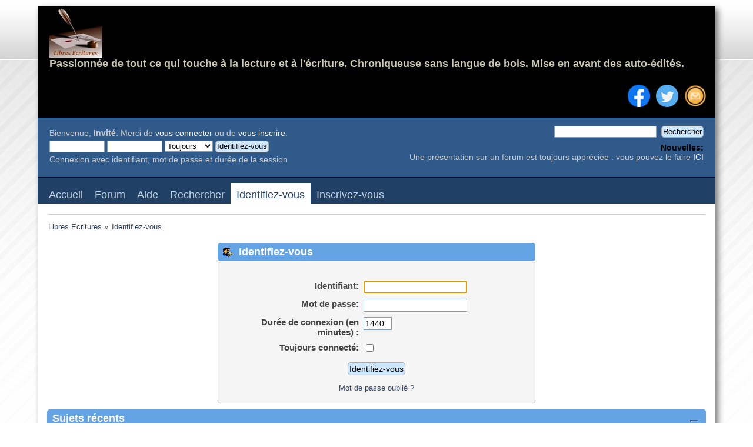

--- FILE ---
content_type: text/html; charset=UTF-8
request_url: https://libres-ecritures.com/index.php?action=login;PHPSESSID=78e0b5038efd17c604f9ac1d95aae285
body_size: 3854
content:
<!DOCTYPE html PUBLIC "-//W3C//DTD XHTML 1.0 Transitional//EN" "http://www.w3.org/TR/xhtml1/DTD/xhtml1-transitional.dtd">
<html xmlns="http://www.w3.org/1999/xhtml">
<head>
	<link rel="stylesheet" type="text/css" href="https://libres-ecritures.com/Themes/blu/css/index.css?fin20" />
	<link rel="stylesheet" type="text/css" href="https://libres-ecritures.com/Themes/default/css/webkit.css" />
	<script type="text/javascript" src="https://libres-ecritures.com/Themes/default/scripts/script.js?fin20"></script>
	<script type="text/javascript" src="https://libres-ecritures.com/Themes/blu/scripts/theme.js?fin20"></script>
	<script type="text/javascript"><!-- // --><![CDATA[
		var smf_theme_url = "https://libres-ecritures.com/Themes/blu";
		var smf_default_theme_url = "https://libres-ecritures.com/Themes/default";
		var smf_images_url = "https://libres-ecritures.com/Themes/blu/images";
		var smf_scripturl = "https://libres-ecritures.com/index.php?PHPSESSID=78e0b5038efd17c604f9ac1d95aae285&amp;";
		var smf_iso_case_folding = false;
		var smf_charset = "UTF-8";
		var ajax_notification_text = "Chargement...";
		var ajax_notification_cancel_text = "Annuler";
	// ]]></script>
	<meta http-equiv="Content-Type" content="text/html; charset=UTF-8" />
	<meta name="google-site-verification" content="7uNkxwh9UY8PTBbeNLe4JguHeYXaDTzys4mo3Xouj9U" />
	<meta name="viewport" content="width=device-width, initial-scale=1.0">
	<meta name="description" content="Identifiez-vous" />
	<meta name="keywords" content="lecture, écriture, livre, roman, nouvelles, auteur, auto édition" />
	<title>Identifiez-vous</title>
	<link rel="help" href="https://libres-ecritures.com/help/?PHPSESSID=78e0b5038efd17c604f9ac1d95aae285" />
	<link rel="search" href="https://libres-ecritures.com/search/?PHPSESSID=78e0b5038efd17c604f9ac1d95aae285" />
	<link rel="contents" href="https://libres-ecritures.com/index.php?PHPSESSID=78e0b5038efd17c604f9ac1d95aae285" />
	<link rel="alternate" type="application/rss+xml" title="Libres Ecritures - Flux RSS" href="https://libres-ecritures.com/.xml/?type=rss;PHPSESSID=78e0b5038efd17c604f9ac1d95aae285" />
	<link rel="stylesheet" type="text/css" id="portal_css" href="https://libres-ecritures.com/Themes/default/css/portal.css" />
	<script type="text/javascript" src="https://libres-ecritures.com/Themes/default/scripts/portal.js?237"></script>
	<script type="text/javascript"><!-- // --><![CDATA[
		var sp_images_url = "https://libres-ecritures.com/Themes/default/images/sp";
		var sp_script_url = "https://libres-ecritures.com/index.php?PHPSESSID=78e0b5038efd17c604f9ac1d95aae285&amp;";
		function sp_collapseBlock(id)
		{
			mode = document.getElementById("sp_block_" + id).style.display == "" ? 0 : 1;
			document.cookie = "sp_block_" + id + "=" + (mode ? 0 : 1);
			document.getElementById("sp_collapse_" + id).src = smf_images_url + (mode ? "/collapse.gif" : "/expand.gif");
			document.getElementById("sp_block_" + id).style.display = mode ? "" : "none";
		}
		window.addEventListener("load", sp_image_resize, false);
	// ]]></script>
</head>
<body>
<div id="wrapper" style="width: 90%">
	<div id="header">
		<div id="top_section">
			<div class="topleft">
				<h1 class="forumtitle">
					<a href="https://libres-ecritures.com/index.php?PHPSESSID=78e0b5038efd17c604f9ac1d95aae285"><img src="https://images.libres-ecritures.com/Autres/Avatar%20petit%20mode%CC%80le.jpg" alt="Libres Ecritures" /></a>
				</h1>
				<h2 class="siteslogan"><FONT SIZE=+1.5>Passionnée de tout ce qui touche à la lecture et à l'écriture. Chroniqueuse sans langue de bois. Mise en avant des auto-édités.</FONT></h2>
			</div>
			<div class="topright">
				<ul>
					<li><a href="https://libres-ecritures.com/index.php?page=Contact;PHPSESSID=78e0b5038efd17c604f9ac1d95aae285"><img src="https://libres-ecritures.com/Themes/blu/images/theme/rss.png" alt="View RSS feed"/></a></li>
					<li><a href="https://x.com/LibresEcritures"><img src="https://libres-ecritures.com/Themes/blu/images/theme/twitter.png" alt="Visit our Twitter page"/></a></li>					
					<li><a href="https://www.facebook.com/LibresEcritures"><img src="https://libres-ecritures.com/Themes/blu/images/theme/fb.png" alt="Visit our Facebook page"/></a></li>
				</ul>
			</div>
		</div>
		<div id="upper_section" class="middletext">
			<div class="user">
				<script type="text/javascript" src="https://libres-ecritures.com/Themes/default/scripts/sha1.js"></script>
				<form id="guest_form" action="https://libres-ecritures.com/index.php?action=login2;PHPSESSID=78e0b5038efd17c604f9ac1d95aae285" method="post" accept-charset="UTF-8"  onsubmit="hashLoginPassword(this, '19839c7930b6db709381326f92372426');">
					<div class="info">Bienvenue, <strong>Invité</strong>. Merci de <a href="https://libres-ecritures.com/index.php?action=login;PHPSESSID=78e0b5038efd17c604f9ac1d95aae285">vous connecter</a> ou de <a href="https://libres-ecritures.com/register/?PHPSESSID=78e0b5038efd17c604f9ac1d95aae285">vous inscrire</a>.</div>
					<input type="text" name="user" size="10" class="input_text" />
					<input type="password" name="passwrd" size="10" class="input_password" />
					<select name="cookielength">
						<option value="60">1 heure</option>
						<option value="1440">1 jour</option>
						<option value="10080">1 semaine</option>
						<option value="43200">1 mois</option>
						<option value="-1" selected="selected">Toujours</option>
					</select>
					<input type="submit" value="Identifiez-vous" class="button_submit" /><br />
					<div class="info">Connexion avec identifiant, mot de passe et durée de la session</div>
					<input type="hidden" name="hash_passwrd" value="" />
				<input type="hidden" name="e8eb00342" value="19839c7930b6db709381326f92372426"/></form>
			</div>
			<div class="news normaltext">
				<form id="search_form" action="https://libres-ecritures.com/search2/?PHPSESSID=78e0b5038efd17c604f9ac1d95aae285" method="post" accept-charset="UTF-8">
					<input type="text" name="search" value="" class="input_text" />&nbsp;
					<input type="submit" name="submit" value="Rechercher" class="button_submit" />
					<input type="hidden" name="advanced" value="0" /></form>
				<h2>Nouvelles: </h2>
				<p>Une présentation sur un forum est toujours appréciée : vous pouvez le faire <a href="http://libres-ecritures.com/index.php?board=1.0" class="bbc_link" target="_blank" rel="noopener noreferrer">ICI</a></p>
			</div>
		</div>
		<br class="clear" />
	</div>
		<div id="main_menu">
			<ul id="topmenu">
				<li id="button_home">
					<a class="firstlevel" href="https://libres-ecritures.com/index.php?PHPSESSID=78e0b5038efd17c604f9ac1d95aae285">
						<span class="last firstlevel">Accueil</span>
					</a>
				</li>
				<li id="button_forum">
					<a class="firstlevel" href="https://libres-ecritures.com/forum/?PHPSESSID=78e0b5038efd17c604f9ac1d95aae285">
						<span class="firstlevel">Forum</span>
					</a>
				</li>
				<li id="button_help">
					<a class="firstlevel" href="https://libres-ecritures.com/help/?PHPSESSID=78e0b5038efd17c604f9ac1d95aae285">
						<span class="firstlevel">Aide</span>
					</a>
				</li>
				<li id="button_search">
					<a class="firstlevel" href="https://libres-ecritures.com/search/?PHPSESSID=78e0b5038efd17c604f9ac1d95aae285">
						<span class="firstlevel">Rechercher</span>
					</a>
				</li>
				<li id="button_login">
					<a class="active firstlevel" href="https://libres-ecritures.com/index.php?action=login;PHPSESSID=78e0b5038efd17c604f9ac1d95aae285">
						<span class="firstlevel">Identifiez-vous</span>
					</a>
				</li>
				<li id="button_register">
					<a class="firstlevel" href="https://libres-ecritures.com/register/?PHPSESSID=78e0b5038efd17c604f9ac1d95aae285">
						<span class="last firstlevel">Inscrivez-vous</span>
					</a>
				</li>
			</ul>
		</div>
	<div id="content_section">
		<div id="main_content_section">
	<div class="navigate_section">
		<ul>
			<li>
				<a href="https://libres-ecritures.com/forum/?PHPSESSID=78e0b5038efd17c604f9ac1d95aae285"><span>Libres Ecritures</span></a> &#187;
			</li>
			<li class="last">
				<a href="https://libres-ecritures.com/index.php?action=login;PHPSESSID=78e0b5038efd17c604f9ac1d95aae285"><span>Identifiez-vous</span></a>
			</li>
		</ul>
	</div>
	<table id="sp_main">
		<tr>
			<td id="sp_center">
		<script type="text/javascript" src="https://libres-ecritures.com/Themes/default/scripts/sha1.js"></script>

		<form action="https://libres-ecritures.com/index.php?action=login2;PHPSESSID=78e0b5038efd17c604f9ac1d95aae285" name="frmLogin" id="frmLogin" method="post" accept-charset="UTF-8"  onsubmit="hashLoginPassword(this, '19839c7930b6db709381326f92372426');">
		<div class="tborder login">
			<div class="cat_bar">
				<h3 class="catbg">
					<span class="ie6_header floatleft"><img src="https://libres-ecritures.com/Themes/blu/images/icons/login_sm.gif" alt="" class="icon" /> Identifiez-vous</span>
				</h3>
			</div>
			<span class="upperframe"><span></span></span>
			<div class="roundframe"><br class="clear" />
				<dl>
					<dt>Identifiant:</dt>
					<dd><input type="text" name="user" size="20" value="" class="input_text" /></dd>
					<dt>Mot de passe:</dt>
					<dd><input type="password" name="passwrd" value="" size="20" class="input_password" /></dd>
				</dl>
				<dl>
					<dt>Durée de connexion (en minutes)&nbsp;:</dt>
					<dd><input type="text" name="cookielength" size="4" maxlength="4" value="1440" class="input_text" /></dd>
					<dt>Toujours connecté:</dt>
					<dd><input type="checkbox" name="cookieneverexp" class="input_check" onclick="this.form.cookielength.disabled = this.checked;" /></dd>
				</dl>
				<p><input type="submit" value="Identifiez-vous" class="button_submit" /></p>
				<p class="smalltext"><a href="https://libres-ecritures.com/reminder/?PHPSESSID=78e0b5038efd17c604f9ac1d95aae285">Mot de passe oublié&nbsp;?</a></p><input type="hidden" name="e8eb00342" value="19839c7930b6db709381326f92372426" />
				<input type="hidden" name="hash_passwrd" value="" />
			</div>
			<span class="lowerframe"><span></span></span>
		</div></form>
		<script type="text/javascript"><!-- // --><![CDATA[
			document.forms.frmLogin.user.focus();
		// ]]></script>
				<br class="sp_side_clear" />
	<div class="sp_block_section_last">
		<div class="cat_bar">
			<h3 class="catbg">
				<a class="sp_float_right" href="javascript:void(0)" onclick="sp_collapseBlock('30')"><img id="sp_collapse_30" src="https://libres-ecritures.com/Themes/blu/images/collapse.gif" alt="*" /></a>
				Sujets récents
			</h3>
		</div>
		<div id="sp_block_30">
			<div class="windowbg">
				<span class="topslice"><span></span></span>
				<div class="sp_block">
								<a href="https://libres-ecritures.com/chroniques-sp/obsessions-de-emilie-chani-des-editions-taurnada/msg2098/?topicseen;PHPSESSID=78e0b5038efd17c604f9ac1d95aae285#new">Obsessions de Émilie Chani des Éditions Taurnada </a> <span class="smalltext">par <a href="https://libres-ecritures.com/profile/?u=2;PHPSESSID=78e0b5038efd17c604f9ac1d95aae285" style="color: #FF0000;">La Plume Masquée</a><br />[sam. 24/01/2026 à 16:46]</span><br /><hr />
								<a href="https://libres-ecritures.com/avis-auteurs-auto-edites/scenes-de-la-vie-auvergnate-de-alexandre-page/msg2097/?topicseen;PHPSESSID=78e0b5038efd17c604f9ac1d95aae285#new">Scènes de la vie Auvergnate de Alexandre Page </a> <span class="smalltext">par <a href="https://libres-ecritures.com/profile/?u=149;PHPSESSID=78e0b5038efd17c604f9ac1d95aae285">Antalmos</a><br />[mar. 30/12/2025 à 10:36]</span><br /><hr />
								<a href="https://libres-ecritures.com/chroniques-sp/point-de-fuite-de-estelle-tharreau-editions-taurnada/msg2096/?topicseen;PHPSESSID=78e0b5038efd17c604f9ac1d95aae285#new">Point de fuite de Estelle Tharreau Éditions Taurnada </a> <span class="smalltext">par <a href="https://libres-ecritures.com/profile/?u=2;PHPSESSID=78e0b5038efd17c604f9ac1d95aae285" style="color: #FF0000;">La Plume Masquée</a><br />[sam. 22/11/2025 à 16:31]</span><br /><hr />
								<a href="https://libres-ecritures.com/chroniques-sp/j-aimerais-te-dire-de-christian-pernoud-editions-taurnada/msg2095/?topicseen;PHPSESSID=78e0b5038efd17c604f9ac1d95aae285#new">J'aimerais te dire de Christian Pernoud Éditions Taurnada </a> <span class="smalltext">par <a href="https://libres-ecritures.com/profile/?u=2;PHPSESSID=78e0b5038efd17c604f9ac1d95aae285" style="color: #FF0000;">La Plume Masquée</a><br />[sam. 25/10/2025 à 16:53]</span><br /><hr />
								<a href="https://libres-ecritures.com/avis-auteurs-auto-edites/la-ronciere-de-laure-reine-avenel/msg2094/?topicseen;PHPSESSID=78e0b5038efd17c604f9ac1d95aae285#new">La Roncière de Laure-Reine Avenel</a> <span class="smalltext">par <a href="https://libres-ecritures.com/profile/?u=142;PHPSESSID=78e0b5038efd17c604f9ac1d95aae285">marie08</a><br />[mar. 07/10/2025 à 09:42]</span><br />
				</div>
				<span class="botslice"><span></span></span>
			</div>
		</div>
	</div>
			</td>
		</tr>
	</table>
		</div>
	</div>
	<div id="footer_section">
		<ul class="reset">
			<li class="copyright" style="line-height: 1.5em;">
			<span class="smalltext" style="display: inline; visibility: visible; font-family: Verdana, Arial, sans-serif;"><a href="https://libres-ecritures.com/credits/?PHPSESSID=78e0b5038efd17c604f9ac1d95aae285" title="Simple Machines Forum" target="_blank" class="new_win">SMF 2.0.19</a> |
<a href="https://www.simplemachines.org/about/smf/license.php" title="License" target="_blank" class="new_win">SMF &copy; 2021</a>, <a href="https://www.simplemachines.org" title="Simple Machines" target="_blank" class="new_win">Simple Machines</a>
			</span></li>
			<li><a id="button_xhtml" href="http://validator.w3.org/check?uri=referer" target="_blank" class="new_win" title="XHTML 1.0 valide&nbsp;!"><span>XHTML</span></a></li>
			<li><a id="button_rss" href="https://libres-ecritures.com/.xml/?type=rss;PHPSESSID=78e0b5038efd17c604f9ac1d95aae285" class="new_win"><span>Flux RSS</span></a></li>
			<li class="last"><a id="button_wap2" href="https://libres-ecritures.com/index.php?wap2;PHPSESSID=78e0b5038efd17c604f9ac1d95aae285" class="new_win"><span>WAP2</span></a></li>
		</ul>
	<div id="theme_cp"><a href="http://theforumguys.com">Theme by TheForumGuys</a></div>
		<p>Page générée en 0.208 secondes avec 9 requêtes.</p>
	</div>
</div>
<div style="text-align: center; width: 100%; font-size: x-small; margin-bottom: 5px;"><a href="https://simpleportal.net/" target="_blank" class="new_win">SimplePortal 2.3.7 &copy; 2008-2026, SimplePortal</a></div></body></html>